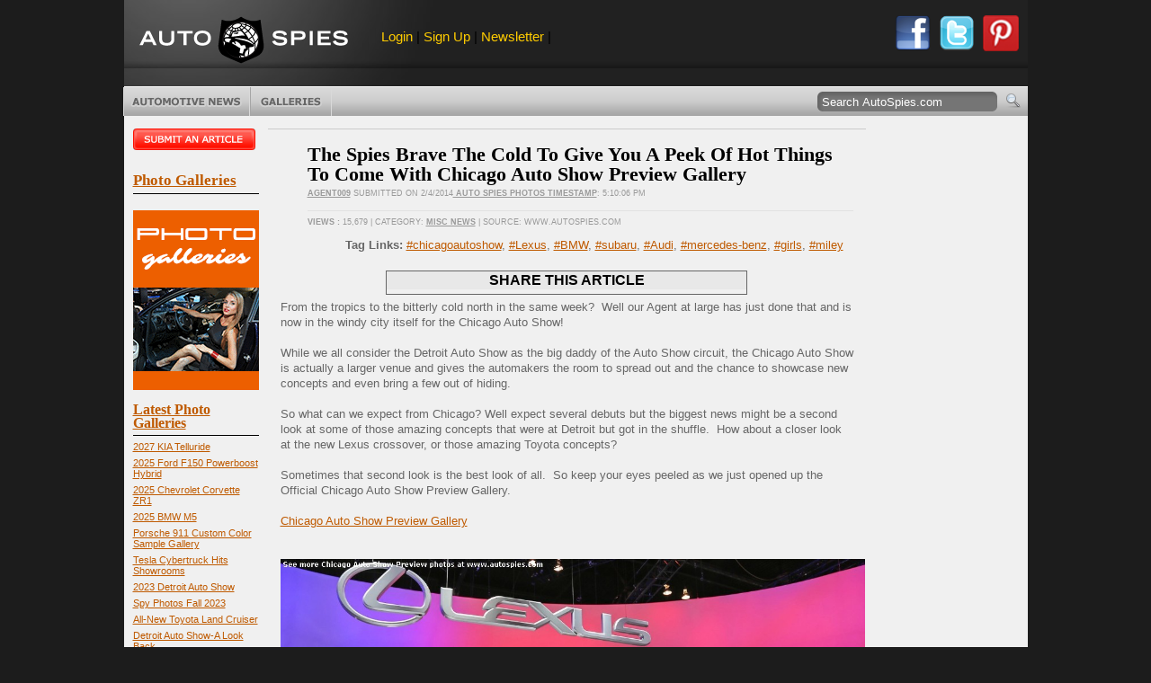

--- FILE ---
content_type: text/html; charset=utf-8
request_url: https://autospies.com/news/index.aspx?submissionid=80037
body_size: 76345
content:
<!DOCTYPE HTML PUBLIC "-//W3C//DTD HTML 4.01//EN" "http://www.w3.org/TR/html4/strict.dtd">


<html lang="en" xmlns="http://www.w3.org/1999/xhtml" xmlns:fb="https://www.facebook.com/2008/fbml" >
<head>
	<title>The Spies Brave The Cold To Give You A Peek Of Hot Things To Come With Chicago Auto Show Preview Gallery - AutoSpies Auto News</title>
	<meta name="description" content="The Spies Brave The Cold To Give You A Peek Of Hot Things To Come With Chicago Auto Show Preview Gallery">
	<meta name="keywords" content="#chicagoautoshow, #Lexus, #BMW, #subaru, #Audi, #mercedes-benz, #girls, #miley, The Spies Brave The Cold To Give You A Peek Of Hot Things To Come With Chicago Auto Show Preview Gallery">
	<meta name="articleDate" content="2014-02-04">
	
	<link rel="shortcut icon" href="/favicon.ico" type="image/x-icon" />
	<!--<style type="text/css" media="screen">@import url(/includes/style.css);</style>-->
	<link rel="alternate" type="application/rss+xml" href="https://www.autospies.com/rss.aspx" title="AutoSpies News">
	<link rel="stylesheet" type="text/css" href="https://www.autospies.com/includes/style.css" media="screen" />
	<link rel="stylesheet" type="text/css" href="https://www.autospies.com/includes/print.css" media="print" />
	


	<!-- <script type='text/javascript' async src="https://platform-api.sharethis.com/js/sharethis.js#property=63095d6eec51fa0012aaed95&product=inline-share-buttons"></script> -->

	<script type='text/javascript' async src="https://w.sharethis.com/button/buttons.js#property=63095d6eec51fa0012aaed95&product=inline-share-buttons"></script>





	<script async="async" src="https://www.googletagservices.com/tag/js/gpt.js"></script>
	
	
	<script data-ad-client="pub-9598268656985021" async src="https://pagead2.googlesyndication.com/
	pagead/js/adsbygoogle.js"></script> 
		
	
	<!--[if gte IE 5.0]>
    <![if lt IE 7]>
    <link rel="stylesheet" href="/includes/styleIE.css" type="text/css" media="screen" />
    <![endif]>
    <![endif]-->
	
	<script type="text/javascript" src="https://apis.google.com/js/plusone.js"></script>

    <script src="https://www.autospies.com/includes/general.js" type="text/javascript"></script>
    <!--[if !IE]>EFFECTS<![endif]-->
    <script type="text/javascript" src="https://ajax.googleapis.com/ajax/libs/mootools/1.2.1/mootools-yui-compressed.js"></script>
    <script type="text/javascript" src="https://www.autospies.com/includes/rotater.js"></script>
    <script type="text/javascript" src="https://www.autospies.com/includes/mgfxtabs.js"></script>
    <script type="text/javascript" src="https://www.autospies.com/includes/effects.js"></script>
    <script type="text/javascript" src="https://www.autospies.com/includes/UvumiDropdown-compressed.js"></script>
   
    <style>
	
			.filmstrip{
				margin:4px;
			}
			.topphotos{
				/*height:20px;*/
				border:solid 1px #FFFFFF;
				margin:3px;
			}
			.listContent .thumb
			{
				width:150px;
			}
			.article_list_thumb
			{
				float:left;
				display:inline;
				margin:19px 14px 0px 14px;
				padding: 10px 0;
				position:relative;
				width:180px;
				height:100px;
				overflow:hidden;
			}
			.article_list_thumb a img
			{
				width:100%;
				position:absolute;
				top:-20px;
			}
			.articleInfo_List
			{
				width:607px !important;
			}
			.logo
			{
				float:left;
			}
			#topBanner .members
			{
			font-size:1.2em;
			float:left;
			padding:18px 20px;
			}
			.sep
			{
				color: #545454;
			}
			#topBanner .brand
			{
				width:100%;
			}
	</style>
    <!--[if !IE]>/EFFECTS<![endif]-->
	
	
	
	<!-- Nativo Ad Code -->
	<script type="text/javascript" src="//s.ntv.io/serve/load.js" async></script> 
	
	
</head>
<body>
<body onload="ajax('/ajax/loginStatus.aspx', 'loginStatus'); document.forms.aspnetForm.ctl00$middleContent$btnSubmit.disabled=true; document.getElementById('showLoginText').style.visibility='visible';" id="page">
<span id="ctl00_showFMTags">
	<script type="text/javascript" charset="utf-8">
		federated_media_section = "Coupe";
	</script>
</span>

	<form name="aspnetForm" method="post" action="index.aspx?submissionid=80037" onsubmit="javascript:return WebForm_OnSubmit();" id="aspnetForm" style="margin: 0px;">
<div>
<input type="hidden" name="__EVENTTARGET" id="__EVENTTARGET" value="" />
<input type="hidden" name="__EVENTARGUMENT" id="__EVENTARGUMENT" value="" />
<input type="hidden" name="__VIEWSTATE" id="__VIEWSTATE" value="/wEPDwULLTEzMzA3NjUzNzBkGAEFHl9fQ29udHJvbHNSZXF1aXJlUG9zdEJhY2tLZXlfXxYCBQ9jdGwwMCRzZWFyY2hCdG4FI2N0bDAwJG1pZGRsZUNvbnRlbnQkY2hrRW1haWxPblJlcGx5bVoBCu4G3ZL7/3Ge88KqyP63SkI=" />
</div>

<script type="text/javascript">
//<![CDATA[
var theForm = document.forms['aspnetForm'];
if (!theForm) {
    theForm = document.aspnetForm;
}
function __doPostBack(eventTarget, eventArgument) {
    if (!theForm.onsubmit || (theForm.onsubmit() != false)) {
        theForm.__EVENTTARGET.value = eventTarget;
        theForm.__EVENTARGUMENT.value = eventArgument;
        theForm.submit();
    }
}
//]]>
</script>


<script src="/WebResource.axd?d=_KWCP64_YBtLO6p2mTpsArI-76EAdV0ufUvb6QoamcqpV8pIxlqTWDWrNwki2JKSZfKTkoYg9g4VYRrZCL34XAf3Tkk1&amp;t=636040208080000000" type="text/javascript"></script>


<script src="/WebResource.axd?d=YwaF1mPSNk-ub860xWq1BxCJ2lL1RUtie0bKwqMWwRbRZI8WYKpWBvvPl3qFQswHVPYI2aW2zVG8OeMkDPpT5ncF5cI1&amp;t=636040208080000000" type="text/javascript"></script>
<script type="text/javascript">
//<![CDATA[
function WebForm_OnSubmit() {
if (typeof(ValidatorOnSubmit) == "function" && ValidatorOnSubmit() == false) return false;
return true;
}
//]]>
</script>

<div>

	<input type="hidden" name="__VIEWSTATEGENERATOR" id="__VIEWSTATEGENERATOR" value="9E278D9A" />
	<input type="hidden" name="__EVENTVALIDATION" id="__EVENTVALIDATION" value="/wEWDALO4eicBgKakcPUBQL0k7IVAsqz+L0NAtiV1fUGAqOB/94JAqXXxfENAu+r9PMHArfy6YAOAo2PxMIOAoDCoqADAuDVmMwBf/KpuWqO0Jy1sO98Sx/6MVSUnMk=" />
</div>
		<!--[if !IE]>WRAP<![endif]-->
        <div id="wrap">

            <!--[if !IE]>FRAME<![endif]-->
            <div class="frame">
        	
	            <!--[if !IE]>TOP BANNER<![endif]-->
	            <div id="topBanner" class="clearfix">
		            <!--[if !IE]>LEADER<![endif]-->
		            <div id="leader" class="clearfix">
			            <div class="brand">
				            <div class="logo"><a href="/">AutoSpies.com</a></div>
				            <div class="members">
								<span id="loginStatus"></span> 
								<span class="sep"> |</span>  
								<a href="/register.aspx" title="Sign up for our newsletter">Newsletter</a> 
								<span class="sep">|</span>  
								<!--<a href="/rss.aspx" title="Subscribe to our RSS Feed">RSS</a>-->
							</div>
							
							<div style="float:right;margin-right:10px;">
								<a style='float:left;' href="/submit/" target="_blank"><img src="https://www.autospies.com/images/facebook_share_round.png" alt="Login with Facebook" width="40px" height="40px"></a>
                                <a style='float:left;margin-left:9px;' href="http://twitter.com/autospies" target="_blank"><img src="https://www.autospies.com/images/twitter_share_round.png" alt="Follow us on Twitter" width="40px" height="40px"></a>
							    <a style='float:left;margin-left:9px;' href="http://pinterest.com/autospies/" target="_blank"><img src="https://www.autospies.com/images/pinterest_share_round.png" alt="Follow us on Pinterest" width="40px" height="40px"></a>
							</div>
			            </div>
						
			            <!--<div class="ad" style="visibility: hidden;"> -->
							<!-- FM Leaderboard Zone 
							<script type='text/javascript' src='http://static.fmpub.net/zone/226'></script>
							 FM Leaderboard Zone -->
								
								<!-- BOF Porsche 728x90 Ad 
										<script type='text/javascript'>
										var page_count = "off";           
										if (typeof OAS_rdl == "undefined") {
										document.write("<scr" + "ipt type='text/javascript' src='http://oasc12.247realmedia.com/Scripts/oas_analytics.js'></scr" + "ipt>"); page_count = "on";} var MMI_ClickURL = ""; var OAS_searchterms = ""; var OAS_taxonomy ="muid=0"; </script> <script type="text/javascript"> var MMI_RNS =  (new String(Math.random())).substring(2, 11); var MMI_URL="http://msite.martiniadnetwork.com/index/?pid=1000000671202&sid=1000003292710&loc="+ encodeURIComponent(window.location.toString()) + "&rnd=" + MMI_RNS; MMI_ClickURL += ((MMI_ClickURL.split("/").length - 1) % 2 )?  "/": ""; if (document.referrer != "") MMI_URL += "&ref=" + encodeURIComponent(document.referrer.substring(0,255));
										document.write("<script type='text/javascript' src='" + MMI_URL + "'></scr" + "ipt>");
										if(typeof(OAS_pubclick) == "undefined")
										var OAS_pubclick = 'http://msite.martiniadnetwork.com/action/track/type/0/pid/1000000671202/sid/1000003292710/loc/' + encodeURIComponent(window.location.toString().substring(0,255)) + '/pubclick/' + MMI_ClickURL; </script> <script type='text/javascript'> var OAS_sitepage = "autospies.com/porschepanamera_Q3Q4_2011";
										var OAS_pos = "Top";
										var OAS_RNS = (new String(Math.random())).substring(2, 11); OAS_searchterms == "" ? OAS_searchterms = "" : OAS_searchterms += "&"; if (page_count != "on") {OAS_taxonomy += "&oas_pv=no_analytics&";} if (typeof OAS_rdl == "undefined") { var OAS_rdl = ""; var OAS_CA = "";} OAS_query = "_RM_HTML_CLICK_=" + OAS_pubclick + "&" + OAS_searchterms + "XE&" + OAS_taxonomy + "&" + OAS_rdl + "&if_nt_CookieAccept=" + OAS_CA + "&XE"; document.write("<scr" + "ipt type='text/javascript' src='http://oasc12.247realmedia.com/RealMedia/ads/adstream_jx.ads/" + OAS_sitepage + "/1" + OAS_RNS + "@" + OAS_pos + "?" + OAS_query + "'></scr" + "ipt>"); document.write("<scr" + "ipt type='text/javascript' src='http://oasc12.247realmedia.com/RealMedia/ads/adstream_jx.ads/" + OAS_sitepage + "/1" + OAS_RNS + "@x96?XE&oas_pv=no_analytics&XE'></scr" + "ipt>"); if (typeof MMI_AdScript == "function") MMI_AdScript(1,"Top"); </script>
								EOF Porsche 728x90 Ad -->		
																
			           <!-- </div> -->



		            </div>
					
					<div style="text-align:center;" class="clearfix">
						<div class="ad" style="width:100%;">
							<!--
							<script async src="https://pagead2.googlesyndication.com/pagead/js/adsbygoogle.js"></script>
							 728x90 - Display Ad (Web) - TTECH 
							<ins class="adsbygoogle"
							     style="display:inline-block;width:728px;height:90px"
							     data-ad-client="ca-pub-6989692995123036"
							     data-ad-slot="9049014073"></ins>
							<script>

							     (adsbygoogle = window.adsbygoogle || []).push({});
							</script>
							-->

							<!-- FM Leaderboard Zone  
							<script type='text/javascript' src='http://static.fmpub.net/zone/226'></script>
							  FM Leaderboard Zone -->
								
								<!-- BOF Porsche 728x90 Ad 
										<script type='text/javascript'>
										var page_count = "off";           
										if (typeof OAS_rdl == "undefined") {
										document.write("<scr" + "ipt type='text/javascript' src='http://oasc12.247realmedia.com/Scripts/oas_analytics.js'></scr" + "ipt>"); page_count = "on";} var MMI_ClickURL = ""; var OAS_searchterms = ""; var OAS_taxonomy ="muid=0"; </script> <script type="text/javascript"> var MMI_RNS =  (new String(Math.random())).substring(2, 11); var MMI_URL="http://msite.martiniadnetwork.com/index/?pid=1000000671202&sid=1000003292710&loc="+ encodeURIComponent(window.location.toString()) + "&rnd=" + MMI_RNS; MMI_ClickURL += ((MMI_ClickURL.split("/").length - 1) % 2 )?  "/": ""; if (document.referrer != "") MMI_URL += "&ref=" + encodeURIComponent(document.referrer.substring(0,255));
										document.write("<script type='text/javascript' src='" + MMI_URL + "'></scr" + "ipt>");
										if(typeof(OAS_pubclick) == "undefined")
										var OAS_pubclick = 'http://msite.martiniadnetwork.com/action/track/type/0/pid/1000000671202/sid/1000003292710/loc/' + encodeURIComponent(window.location.toString().substring(0,255)) + '/pubclick/' + MMI_ClickURL; </script> <script type='text/javascript'> var OAS_sitepage = "autospies.com/porschepanamera_Q3Q4_2011";
										var OAS_pos = "Top";
										var OAS_RNS = (new String(Math.random())).substring(2, 11); OAS_searchterms == "" ? OAS_searchterms = "" : OAS_searchterms += "&"; if (page_count != "on") {OAS_taxonomy += "&oas_pv=no_analytics&";} if (typeof OAS_rdl == "undefined") { var OAS_rdl = ""; var OAS_CA = "";} OAS_query = "_RM_HTML_CLICK_=" + OAS_pubclick + "&" + OAS_searchterms + "XE&" + OAS_taxonomy + "&" + OAS_rdl + "&if_nt_CookieAccept=" + OAS_CA + "&XE"; document.write("<scr" + "ipt type='text/javascript' src='http://oasc12.247realmedia.com/RealMedia/ads/adstream_jx.ads/" + OAS_sitepage + "/1" + OAS_RNS + "@" + OAS_pos + "?" + OAS_query + "'></scr" + "ipt>"); document.write("<scr" + "ipt type='text/javascript' src='http://oasc12.247realmedia.com/RealMedia/ads/adstream_jx.ads/" + OAS_sitepage + "/1" + OAS_RNS + "@x96?XE&oas_pv=no_analytics&XE'></scr" + "ipt>"); if (typeof MMI_AdScript == "function") MMI_AdScript(1,"Top"); </script>
								EOF Porsche 728x90 Ad -->		
																
			            </div>
					</div>
					
					
					
					
		            <!--[if !IE]>/LEADER<![endif]-->
        			
		            <!--[if !IE]>TICKER<![endif]-->
		           
		           <!-- <iframe id="tickerFrame" name="tickerFrame" src="/ticker.aspx" width="1005" height="100" marginheight="0" marginwidth="0" frameborder="0" scrolling="no" style="border:none;"></iframe> -->
        			
		            <!--[if !IE]>RIBBON<![endif]-->
		           <!-- <iframe id="ribbonFrame" name="ribbonFrame" src="/ribbon.aspx" width="1005" height="26" marginheight="0" marginwidth="0" frameborder="0" scrolling="no" style="border:none;"></iframe> -->
        			
		            <!--[if !IE]>MENU BAR<![endif]-->
		            <div id="menuBar" class="clearfix">
        				
			            <!--[if !IE]>NAV<![endif]-->
			            <ul id="menu" class="dropdown">
			            <li class="news btn"><a href="/news/recent.aspx" class="btn" title="Automotive News">Automotive News</a>
				            <ul class="subnav">
				            <li><a href="/topnews/" title="Top Automotive News"><strong>Top News</strong></a></li>
				            <li><a href="/news/recent.aspx" title="Most Recent Automotive News"><strong>Most Recent</strong></a></li>
				            <li><a href="/category/index.aspx?category=Spy Shots">Spy Shots</a></li>
<li><a href="/category/index.aspx?category=Spy News">Spy News</a></li>
<li><a href="/category/index.aspx?category=New Cars">New Cars</a></li>
<li><a href="/category/index.aspx?category=Misc News">Misc News</a></li>
<li><a href="/category/index.aspx?category=Photo Galleries">Photo Galleries</a></li>
<li><a href="/category/index.aspx?category=Reviews">Reviews</a></li>
<li><a href="/category/index.aspx?category=Report Cards">Report Cards</a></li>
<li><a href="/category/index.aspx?category=Videos">Videos</a></li>
<li><a href="/category/index.aspx?category=Polls">Polls</a></li>
<li><a href="/category/index.aspx?category=Rumors">Rumors</a></li>
<li><a href="/category/index.aspx?category=Auto Sales">Auto Sales</a></li>

				            <li class="last"><a href="/submit/">Submit An Article</a></li>
				            </ul>
			            </li>
			            <!--
			            <li class="reviews btn"><a href="http://www.dealerrater.com/" target="_blank" title="Car Dealer Reviews" class="btn">Dealer Reviews</a></li>
			            <li class="classifieds btn"><a href="#" class="btn" title="Free Classified Ads">Free Classifieds</a>
				            <ul class="subnav">
				            <li><a href="#" title="Search Classified Ads">Search Listings</a></li>
				            <li class="last"><a href="http://www.dealerrater.com/classifieds/" title="Sell Your Car" onclick="window.open('http://www.dealerrater.com/classifieds/sell.aspx?affId=101', 'classifieds', 'width=700, height=700, toolbar=no, menubar=no, resizable=yes, scrollbars=yes'); return false;">Sell Your Car</a></li>
				            </ul>
			            </li>
						-->
			            <li class="galleries btn"><a href="http://shows.autospies.com/" title="Auto Show Photos" class="btn">Photo Galleries</a>
			            	
				            <ul class="subnav">
				           <!-- [if !IE]>Only show the last 10 then link to the archive<![endif] -->
				            <li><a href="http://shows.autospies.com/gallery/show.asp?galleryid=1408" title="2023 Detroit Auto Show">2023 Detroit Auto Show</a></li><li><a href="http://shows.autospies.com/gallery/show.asp?galleryid=1407" title="Spy Photos Fall 2023">Spy Photos Fall 2023</a></li><li><a href="http://shows.autospies.com/gallery/show.asp?galleryid=1404" title="Detroit Auto Show-A Look Back">Detroit Auto Show-A Look Back</a></li><li><a href="http://shows.autospies.com/gallery/show.asp?galleryid=1403" title="RAM 1500 Revolution">RAM 1500 Revolution</a></li><li><a href="http://shows.autospies.com/gallery/show.asp?galleryid=1401" title="LA Auto Show">LA Auto Show</a></li><li><a href="http://shows.autospies.com/gallery/show.asp?galleryid=1383" title="2022 NAIAS NY Auto Show">2022 NAIAS NY Auto Show</a></li><li><a href="http://shows.autospies.com/gallery/show.asp?galleryid=1353" title="Singer Porsche 911 Samples">Singer Porsche 911 Samples</a></li><li><a href="http://shows.autospies.com/gallery/show.asp?galleryid=1325" title="2022 Mercedes-Benz CLS">2022 Mercedes-Benz CLS</a></li><li><a href="http://shows.autospies.com/gallery/show.asp?galleryid=1281" title="Beijing Exhibition-Auto China 2020">Beijing Exhibition-Auto China 2020</a></li><li><a href="http://shows.autospies.com/gallery/show.asp?galleryid=1280" title="Infiniti QX60 Monograph ">Infiniti QX60 Monograph </a></li><li><a href="http://shows.autospies.com/gallery/show.asp?galleryid=1277" title="Auto Tech & Gadgets 2020">Auto Tech & Gadgets 2020</a></li><li><a href="http://shows.autospies.com/gallery/show.asp?galleryid=1259" title="2021 Ford Bronco Family">2021 Ford Bronco Family</a></li><li><a href="http://shows.autospies.com/gallery/show.asp?galleryid=1257" title="Best Spy Photos Of Summer 2020">Best Spy Photos Of Summer 2020</a></li><li><a href="http://shows.autospies.com/gallery/show.asp?galleryid=1256" title="2021 Dodge Durango Charger Challenger Hellcat">2021 Dodge Durango Charger Challenger Hellcat</a></li><li><a href="http://shows.autospies.com/gallery/show.asp?galleryid=1242" title="2021 BMW 5-Series Spy Shots">2021 BMW 5-Series Spy Shots</a></li><li><a href="http://shows.autospies.com/gallery/show.asp?galleryid=1241" title="Spy Shots May 2020">Spy Shots May 2020</a></li><li><a href="http://shows.autospies.com/gallery/show.asp?galleryid=1236" title="Geneva Motor Show">Geneva Motor Show</a></li><li><a href="http://shows.autospies.com/gallery/show.asp?galleryid=1235" title="Geneva Motor Show Preview">Geneva Motor Show Preview</a></li><li><a href="http://shows.autospies.com/gallery/show.asp?galleryid=1231" title="2020 Consumer Electronics Show (CES)">2020 Consumer Electronics Show (CES)</a></li><li><a href="http://shows.autospies.com/gallery/show.asp?galleryid=1226" title="2019 LA Auto Show">2019 LA Auto Show</a></li>
				            <li class="last"><a href="http://shows.autospies.com/" title="Auto Show Photos" class="right">View more galleries&#8230;</a></li>
				            </ul>
				            
			            </li>
			            </ul>
			            <!--[if !IE]>/NAV<![endif]-->
        				
			            <!--[if !IE]>SEARCH<![endif]-->
			            <div id="searchForm">
				       
							 <fieldset>
				                <input name="ctl00$q" type="text" value="Search AutoSpies.com" id="ctl00_q" onclick="this.value='';" onkeypress="return clickButton(event, 'ctl00_searchBtn')" /><input type="image" name="ctl00$searchBtn" id="ctl00_searchBtn" src="https://www.autospies.com/images/btn-search.gif" style="border-width:0px;" />
				            </fieldset>
			            </div>
			            <!--[if !IE]>/SEARCH<![endif]-->
        				
		            </div>
		            <!--[if !IE]>/MENU BAR<![endif]-->
	            </div>
	            <!--[if !IE]>/TOP BANNER<![endif]-->
        		
	            <!--[if !IE]>CONTENT<![endif]-->
	            <div id="content" class="clearfix">
        		    <!--[if !IE]>MAIN COLUMN<![endif]-->
		            <div id="mainCol" class="clearfix">
		                
    <style>
        .gallistitem {
            vertical-align: top;
            text-align: center;
        }

        #globalGalleryList {
            margin: 6px;
            padding: 3px;
            border: solid 1px #666666;
            background-color: #E8E8E8;
            width: 645px;
        }

        .gallisttitle {
            font-size: 16px;
            font-weight: bold;
            padding: 2px;
            color: #000000;
        }

            .gallisttitle a {
                font-size: 16px;
                color: #000000;
                text-decoration: none;
            }

        .topphotos {
            width: 100px;
        }

        .socialmediabox {
            margin: 5px;
            border: solid 1px #666666;
            width: 400px;
            padding-bottom: 5px;
        }

        #socialmediatitle {
            padding: 4px;
            color: #000000;
            font-size: 16px;
            font-weight: bold;
            background-color: #E8E8E8;
        }


        #st-1.st-hidden {
            opacity: 1
        }

        .stButton .stBubble {
        visibility: hidden;
        display: none;
        }

        .st_fblike_vcount{
        visibility: hidden;
        display: none;
        }

        .st_plusone_vcount{
        visibility: hidden;
        display: none;
        }

        .tiktok-embed{
        height: 1000px;
        border: 1px solid yellow;
        /*border: 0 !important;*/
        padding: 0;
        min-width: 97% !important;
        max-width: 97% !important;
        margin: 0 auto; 
        }


    </style>




    <div id="fb-root"></div>
    <script>(function (d, s, id) {
            var js, fjs = d.getElementsByTagName(s)[0];
            if (d.getElementById(id)) return;
            js = d.createElement(s); js.id = id;
            js.src = 'https://connect.facebook.net/en_US/sdk.js#xfbml=1&version=v3.1&appId=216485991738491&autoLogAppEvents=1';
            fjs.parentNode.insertBefore(js, fjs);
        }(document, 'script', 'facebook-jssdk'));</script>
    <div class="page clearfix" style="width: 665px;">
        <div class="articleHead clearfix">
            <div class="articleInfo articleInfo_List"><h1 class="articleTtl">The Spies Brave The Cold To Give You A Peek Of Hot Things To Come With Chicago Auto Show Preview Gallery</h1><p class="articleMeta"><a href="/users/Agent009/" title="Agent009's AgentSpace">Agent009</a> submitted on 2/4/2014<a href="http://shows.autospies.com/gallery/" target="_blank" title="Auto Spies" rel="nofollow">  Auto Spies Photos Timestamp</a>: 5:10:06 PM</p><p class="articleTags"><b>Views :</b> 15,679 | Category: <a href="/category/Misc-News/" title="More articles from Misc News">Misc News</a> | Source: www.autospies.com</p></div>
            <div style="padding-left: 86px">
                <b>Tag Links:</b> <a href="/tag/chicagoautoshow/" class="infoLink" title="chicagoautoshow">#chicagoautoshow</a>, <a href="/tag/Lexus/" class="infoLink" title="Lexus"> #Lexus</a>, <a href="/tag/BMW/" class="infoLink" title="BMW"> #BMW</a>, <a href="/tag/subaru/" class="infoLink" title="subaru"> #subaru</a>, <a href="/tag/Audi/" class="infoLink" title="Audi"> #Audi</a>, <a href="/tag/mercedes-benz/" class="infoLink" title="mercedes benz"> #mercedes-benz</a>, <a href="/tag/girls/" class="infoLink" title="girls"> #girls</a>, <a href="/tag/miley/" class="infoLink" title="miley"> #miley</a><br /><br /></div>
            <div>
                </div>
        </div>

        <div class="articleContent">
            <div align="center">

                <div class="socialmediabox">
                    <div id="socialmediatitle">SHARE THIS ARTICLE</div>

                   
                    <!-- ShareThis BEGIN -->
                    <div class="sharethis-inline-share-buttons"></div>
                    <!-- ShareThis END -->

                    <span class='st_facebook_vcount' displayText='Facebook'></span><span class='st_twitter_vcount' displayText='Tweet'></span><span class='st_pinterest_vcount' displayText='Pinterest'></span><span class='st_email_vcount' displayText='Email'></span><span class='st_plusone_vcount' displayText='Google +1'></span><span class='st_fblike_vcount' displayText='Facebook Like'></span>



                </div>

            </div>

            <div id="top">
            </div>

            <!-- BOF Kontera Zone Tag -->
            <div class="KonaBody">

                <p><span id="intelliTXT">
                    From the tropics to the bitterly cold north in the same week?&nbsp; Well our Agent at large has just done that and is now in the windy city itself for the Chicago Auto Show!&nbsp;&nbsp; <br /><br />While we all consider the Detroit Auto Show as the big daddy of the Auto Show circuit, the Chicago Auto Show is actually a larger venue and gives the automakers the room to spread out and the chance to showcase new concepts and even bring a few out of hiding. <br /><br />So what can we expect from Chicago? Well expect several debuts but the biggest news might be a second look at some of those amazing concepts that were at Detroit but got in the shuffle.&nbsp; How about a closer look at the new Lexus crossover, or those amazing Toyota concepts?<br /><br />Sometimes that second look is the best look of all.&nbsp; So keep your eyes peeled as we just opened up the Official Chicago Auto Show Preview Gallery.<br /><br /><a href="http://shows.autospies.com/gallery/Chicago-Auto-Show-Preview-689/page1/">Chicago Auto Show Preview Gallery</a><br /><br /><br /><a target="_blank" href="http://shows.autospies.com/gallery/photo.aspx?galleryId=689&amp;imageId=203142&amp;sort=&amp;="><img alt="" width="650" height="471" src="http://shows.autospies.com/gallery/auto-show-photos.asp?imageId=203142&amp;galleryId=689" /></a><br /><br /><a target="_blank" href="http://shows.autospies.com/gallery/photo.aspx?galleryId=689&amp;imageId=203143&amp;sort=&amp;="><img alt="" width="650" height="471" src="http://shows.autospies.com/gallery/auto-show-photos.asp?imageId=203143&amp;galleryId=689" /></a><br /><br /><a target="_blank" href="http://shows.autospies.com/gallery/photo.aspx?galleryId=689&amp;imageId=203149&amp;sort=&amp;="><img alt="" width="650" height="471" src="http://shows.autospies.com/gallery/auto-show-photos.asp?imageId=203149&amp;galleryId=689" /></a><br /><br /><a target="_blank" href="http://shows.autospies.com/gallery/photo.aspx?galleryId=689&amp;imageId=203150&amp;sort=&amp;="><img alt="" width="650" height="471" src="http://shows.autospies.com/gallery/auto-show-photos.asp?imageId=203150&amp;galleryId=689" /></a><br /><br /><a target="_blank" href="http://shows.autospies.com/gallery/photo.aspx?galleryId=689&amp;imageId=203154&amp;sort=&amp;="><img alt="" width="650" height="471" src="http://shows.autospies.com/gallery/auto-show-photos.asp?imageId=203154&amp;galleryId=689" /></a><br /><br /><a target="_blank" href="http://shows.autospies.com/gallery/photo.aspx?galleryId=689&amp;imageId=203157&amp;sort=&amp;="><img alt="" width="650" height="471" src="http://shows.autospies.com/gallery/auto-show-photos.asp?imageId=203157&amp;galleryId=689" /></a><br /><br /><a target="_blank" href="http://shows.autospies.com/gallery/photo.aspx?galleryId=689&amp;imageId=203158&amp;sort=&amp;="><img alt="" width="650" height="471" src="http://shows.autospies.com/gallery/auto-show-photos.asp?imageId=203158&amp;galleryId=689" /></a><br /><br /><a target="_blank" href="http://shows.autospies.com/gallery/photo.aspx?galleryId=689&amp;imageId=203162&amp;sort=&amp;="><img alt="" width="650" height="526" src="http://shows.autospies.com/gallery/auto-show-photos.asp?imageId=203162&amp;galleryId=689" /></a><br /><br /><a target="_blank" href="http://shows.autospies.com/gallery/photo.aspx?galleryId=689&amp;imageId=203164&amp;sort=&amp;="><img alt="" width="650" height="471" src="http://shows.autospies.com/gallery/auto-show-photos.asp?imageId=203164&amp;galleryId=689" /></a><br /><br /><a target="_blank" href="http://shows.autospies.com/gallery/photo.aspx?galleryId=689&amp;imageId=203165&amp;sort=&amp;="><img alt="" width="650" height="434" src="http://shows.autospies.com/gallery/auto-show-photos.asp?imageId=203165&amp;galleryId=689" /></a><br /><br /><a target="_blank" href="http://shows.autospies.com/gallery/photo.aspx?galleryId=689&amp;imageId=203169&amp;sort=&amp;="><img alt="" width="650" height="471" src="http://shows.autospies.com/gallery/auto-show-photos.asp?imageId=203169&amp;galleryId=689" /></a><br /><br /><a target="_blank" href="http://shows.autospies.com/gallery/photo.aspx?galleryId=689&amp;imageId=203172&amp;sort=&amp;="><img alt="" width="650" height="471" src="http://shows.autospies.com/gallery/auto-show-photos.asp?imageId=203172&amp;galleryId=689" /></a><br /><br /><a target="_blank" href="http://shows.autospies.com/gallery/photo.aspx?galleryId=689&amp;imageId=203176&amp;sort=&amp;="><img alt="" width="650" height="471" src="http://shows.autospies.com/gallery/auto-show-photos.asp?imageId=203176&amp;galleryId=689" /></a><br /><br /><a target="_blank" href="http://shows.autospies.com/gallery/photo.aspx?galleryId=689&amp;imageId=203179&amp;sort=&amp;="><img alt="" width="650" height="471" src="http://shows.autospies.com/gallery/auto-show-photos.asp?imageId=203179&amp;galleryId=689" /></a><br /><br /><a target="_blank" href="http://shows.autospies.com/gallery/photo.aspx?galleryId=689&amp;imageId=203183&amp;sort=&amp;="><img alt="" width="650" height="471" src="http://shows.autospies.com/gallery/auto-show-photos.asp?imageId=203183&amp;galleryId=689" /></a><br /><br /><a target="_blank" href="http://shows.autospies.com/gallery/photo.aspx?galleryId=689&amp;imageId=203185&amp;sort=&amp;="><img alt="" width="650" height="471" src="http://shows.autospies.com/gallery/auto-show-photos.asp?imageId=203185&amp;galleryId=689" /></a><br /><br /><a target="_blank" href="http://shows.autospies.com/gallery/photo.aspx?galleryId=689&amp;imageId=203187&amp;sort=&amp;="><img alt="" width="650" height="471" src="http://shows.autospies.com/gallery/auto-show-photos.asp?imageId=203187&amp;galleryId=689" /></a><br /><br /><a target="_blank" href="http://shows.autospies.com/gallery/photo.aspx?galleryId=689&amp;imageId=203193&amp;sort=&amp;="><img alt="" width="650" height="471" src="http://shows.autospies.com/gallery/auto-show-photos.asp?imageId=203193&amp;galleryId=689" /></a><br /><br /><a target="_blank" href="http://shows.autospies.com/gallery/photo.aspx?galleryId=689&amp;imageId=203194&amp;sort=&amp;="><img alt="" width="650" height="471" src="http://shows.autospies.com/gallery/auto-show-photos.asp?imageId=203194&amp;galleryId=689" /></a><br /><br /><a target="_blank" href="http://shows.autospies.com/gallery/photo.aspx?galleryId=689&amp;imageId=203201&amp;sort=&amp;="><img alt="" width="650" height="471" src="http://shows.autospies.com/gallery/auto-show-photos.asp?imageId=203201&amp;galleryId=689" /></a><br /><br /><a target="_blank" href="http://shows.autospies.com/gallery/photo.aspx?galleryId=689&amp;imageId=203203&amp;sort=&amp;="><img alt="" width="650" height="471" src="http://shows.autospies.com/gallery/auto-show-photos.asp?imageId=203203&amp;galleryId=689" /></a><br /><br /><a target="_blank" href="http://shows.autospies.com/gallery/photo.aspx?galleryId=689&amp;imageId=203205&amp;sort=&amp;="><img alt="" width="650" height="471" src="http://shows.autospies.com/gallery/auto-show-photos.asp?imageId=203205&amp;galleryId=689" /></a><br /><br /><a target="_blank" href="http://shows.autospies.com/gallery/photo.aspx?galleryId=689&amp;imageId=203209&amp;sort=&amp;="><img alt="" width="650" height="471" src="http://shows.autospies.com/gallery/auto-show-photos.asp?imageId=203209&amp;galleryId=689" /></a><br /><br /><a target="_blank" href="http://shows.autospies.com/gallery/photo.aspx?galleryId=689&amp;imageId=203218&amp;sort=&amp;="><img alt="" width="650" height="471" src="http://shows.autospies.com/gallery/auto-show-photos.asp?imageId=203218&amp;galleryId=689" /></a><br /><br /><a target="_blank" href="http://shows.autospies.com/gallery/photo.aspx?galleryId=689&amp;imageId=203236&amp;sort=&amp;="><img alt="" width="650" height="471" src="http://shows.autospies.com/gallery/auto-show-photos.asp?imageId=203236&amp;galleryId=689" /></a><br /><br /><a target="_blank" href="http://shows.autospies.com/gallery/photo.aspx?galleryId=689&amp;imageId=203246&amp;sort=&amp;="><img alt="" width="650" height="471" src="http://shows.autospies.com/gallery/auto-show-photos.asp?imageId=203246&amp;galleryId=689" /></a><br /><br /><a target="_blank" href="http://shows.autospies.com/gallery/photo.aspx?galleryId=689&amp;imageId=203247&amp;sort=&amp;="><img alt="" width="650" height="471" src="http://shows.autospies.com/gallery/auto-show-photos.asp?imageId=203247&amp;galleryId=689" /></a><br /><br /><a target="_blank" href="http://shows.autospies.com/gallery/photo.aspx?galleryId=689&amp;imageId=203248&amp;sort=&amp;="><img alt="" width="650" height="471" src="http://shows.autospies.com/gallery/auto-show-photos.asp?imageId=203248&amp;galleryId=689" /></a><br /><br /><a target="_blank" href="http://shows.autospies.com/gallery/photo.aspx?galleryId=689&amp;imageId=203249&amp;sort=&amp;="><img alt="" width="650" height="471" src="http://shows.autospies.com/gallery/auto-show-photos.asp?imageId=203249&amp;galleryId=689" /></a><br /><br /><a target="_blank" href="http://shows.autospies.com/gallery/photo.aspx?galleryId=689&amp;imageId=203255&amp;sort=&amp;="><img alt="" width="650" height="471" src="http://shows.autospies.com/gallery/auto-show-photos.asp?imageId=203255&amp;galleryId=689" /></a><br /><br /><a href="http://shows.autospies.com/gallery/Chicago-Auto-Show-Preview-689/page1/">Chicago Auto Show Preview Gallery</a><br /><br /></span></p>
            </div>
            <!-- EOF Kontera Zone Tag -->

        </div>


        <div id="ctl00_middleContent_GalleryHolder" align="center" style="display:none;">
            <iframe id="ctl00_middleContent_gallerydisplay" name="gallerydisplay" height="550" width="660" src="" scrolling="no" frameborder="0"></iframe>
        </div>
        <br />


        <div class="articleImage">
            <a href="/images/users/Agent009/main/JX3C2152.jpg" title="The Spies Brave The Cold To Give You A Peek Of Hot Things To Come With Chicago Auto Show Preview Gallery" target="_blank"><img src="/images/users/Agent009/main/JX3C2152.jpg" alt="The Spies Brave The Cold To Give You A Peek Of Hot Things To Come With Chicago Auto Show Preview Gallery"  style="width: 500px; border: 2px solid #ffcc00;" /></a>
        </div>

        <div align="center" id="globalGalleryList" style="display: block;">
            <div class="gallisttitle"><a href="http://shows.autospies.com/gallery/">Most Viewed Photos on AutoSpies.com RIGHT NOW!</a></div>
            <table cellpadding="0" cellspacing="0"><tr><td align="center" class="gallistitem"><a href="http://shows.autospies.com/gallery/photo.aspx?imageId=311940&galleryId=1416" target="_blank"><img src="http://shows.autospies.com/gallery/2027-kia-telluride-th/23872_2027_Kia_Telluride_SXP.jpg" class="topphotos" /></a><br /><a href="http://shows.autospies.com/gallery/show.asp?galleryId=1416" target="_blank"><span class="galtitle">2027 KIA Telluride</span></a></td><td align="center" class="gallistitem"><a href="http://shows.autospies.com/gallery/photo.aspx?imageId=311824&galleryId=1413" target="_blank"><img src="http://shows.autospies.com/gallery/2025-ford-f150-powerboost-hybrid-king-ranch-th/IMG_5290_SnapseedCopy.jpg" class="topphotos" /></a><br /><a href="http://shows.autospies.com/gallery/show.asp?galleryId=1413" target="_blank"><span class="galtitle">2025 Ford F150 Powerboost Hybrid</span></a></td><td align="center" class="gallistitem"><a href="http://shows.autospies.com/gallery/photo.aspx?imageId=311804&galleryId=1412" target="_blank"><img src="http://shows.autospies.com/gallery/2025-chevrolet-corvette-zr1-th/chevrolet-corvette-zr1-convertible-101.jpg" class="topphotos" /></a><br /><a href="http://shows.autospies.com/gallery/show.asp?galleryId=1412" target="_blank"><span class="galtitle">2025 Chevrolet Corvette ZR1</span></a></td></tr></table>
            <div class="gallisttitle">LAST 5 GALLERIES</div>
        </div>

        <center>
            <script type="text/javascript"><!--
google_ad_client = "pub-6989692995123036";
google_ad_slot = "9696365013";
google_ad_width = 336;
google_ad_height = 280;
//-->
</script>
<script type="text/javascript" src="http://pagead2.googlesyndication.com/pagead/show_ads.js"></script>


            <!-- BOF Range Rover Ad 
			<br><br>
			
			<script type='text/javascript'>
			var page_count = "off";           
			if (typeof OAS_rdl == "undefined") {
			document.write("<scr" + "ipt type='text/javascript' src='http://oasc12.247realmedia.com/Scripts/oas_analytics.js'></scr" + "ipt>"); 
			page_count = "on";}
			var MMI_ClickURL = ""; 
			var OAS_searchterms = "";
			var OAS_taxonomy ="muid=0";
			</script>
			<script type="text/javascript">
			var MMI_RNS =  (new String(Math.random())).substring(2, 11);
			var MMI_URL="http://msite.martiniadnetwork.com/index/?pid=1000000671202&sid=1000003292710&loc="+ encodeURIComponent(window.location.toString()) + "&rnd=" + MMI_RNS;
			MMI_ClickURL += ((MMI_ClickURL.split("/").length - 1) % 2 )?  "/": "";
			if (document.referrer != "") MMI_URL += "&ref=" + encodeURIComponent(document.referrer.substring(0,255));
			document.write("<script type='text/javascript' src='" + MMI_URL + "'></scr" + "ipt>");
			if(typeof(OAS_pubclick) == "undefined")
			var OAS_pubclick = 'http://msite.martiniadnetwork.com/action/track/type/0/pid/1000000671202/sid/1000003292710/loc/' + encodeURIComponent(window.location.toString().substring(0,255)) + '/pubclick/' + MMI_ClickURL;
			</script>
			<script type='text/javascript'>
			var OAS_sitepage = "autospies.com/RangeRoverEvoque_Q4_2011_HPTO";
			var OAS_pos = "Middle";
			var OAS_RNS = (new String(Math.random())).substring(2, 11);
			OAS_searchterms == "" ? OAS_searchterms = "" : OAS_searchterms += "&";
			if (page_count != "on") {OAS_taxonomy += "&oas_pv=no_analytics&";}
			if (typeof OAS_rdl == "undefined") { var OAS_rdl = ""; var OAS_CA = "";}
			OAS_query = "_RM_HTML_CLICK_=" + OAS_pubclick + "&" + OAS_searchterms + "XE&" + OAS_taxonomy + "&" + OAS_rdl + "&if_nt_CookieAccept=" + OAS_CA + "&XE";
			document.write("<scr" + "ipt type='text/javascript' src='http://oasc12.247realmedia.com/RealMedia/ads/adstream_jx.ads/" + OAS_sitepage + "/1" + OAS_RNS + "@" + OAS_pos + "?" + OAS_query + "'></scr" + "ipt>");
			document.write("<scr" + "ipt type='text/javascript' src='http://oasc12.247realmedia.com/RealMedia/ads/adstream_jx.ads/" + OAS_sitepage + "/1" + OAS_RNS + "@x96?XE&oas_pv=no_analytics&XE'></scr" + "ipt>");
			if (typeof MMI_AdScript == "function") MMI_AdScript(1,"Middle");
			</script>
			
			
			 EOF Range Rover Ad -->

        </center>

        <div class="article author clearfix">
            <h4>About the Author</h4>
            <div class="thumb"><a href="http://Agent009.myautospies.com/"><img src="https://www.autospies.com/images/users/Agent009//icon.jpg" alt="Agent009" width="60" height="60" /></a></div><div class="articleInfo"><blockquote><div class="quote"><p>"Normal is an illusion. What's normal for the spider is chaos for the fly."</p></div><p class="by">&#8212; <strong>Agent009</strong> (<a href="http://Agent009.myautospies.com/" title="Visit Agent009's profile profile">View Profile</a>)</p></blockquote></div>
        </div>
    </div>
    <div>

        <!--
		<script type="text/javascript"><!--
        google_ad_client = "pub-6989692995123036";
        /* 728x90, AS Article Bottom */
        google_ad_slot = "1155954952";
        google_ad_width = 728;
        google_ad_height = 90;
     
        </script>
        <script type="text/javascript" src="http://pagead2.googlesyndication.com/pagead/show_ads.js"></script>
		   //-->

    </div>
    <div class="comments">
        <br />


<div id="disqus_thread"></div>
<script>
    /**
    *  RECOMMENDED CONFIGURATION VARIABLES: EDIT AND UNCOMMENT THE SECTION BELOW TO INSERT DYNAMIC VALUES FROM YOUR PLATFORM OR CMS.
    *  LEARN WHY DEFINING THESE VARIABLES IS IMPORTANT: https://disqus.com/admin/universalcode/#configuration-variables    */
    
    var disqus_config = function () {
    this.page.url = "https://autospies.com/news/index.aspx?submissionid=" & objRdr("submissionId");  // Replace PAGE_URL with your page's canonical URL variable
    this.page.identifier = "https://autospies.com/news/index.aspx?submissionid=" & objRdr("submissionId"); // Replace PAGE_IDENTIFIER with your page's unique identifier variable
    this.page.title = "https://autospies.com/news/index.aspx?submissionid=" & objRdr("submissionId"); // a unique title for each page where Disqus is present
    };
    
    (function() { // DON'T EDIT BELOW THIS LINE
    var d = document, s = d.createElement('script');
    s.src = 'https://autospies-com.disqus.com/embed.js';
    s.setAttribute('data-timestamp', +new Date());
    (d.head || d.body).appendChild(s);
    })();
</script>
<noscript>Please enable JavaScript to view the <a href="https://disqus.com/?ref_noscript">comments powered by Disqus.</a></noscript>







       <!--
        <a name="usercomments"></a>
        <h3>User Comments</h3>
        <div class="article comment  clearfix"><div class="thumb"><a href="/users/leej/" title="leej"><img src="https://www.autospies.com/images/default-icon.gif" alt="leej" width="60" height="60" /></a></div><div class="articleInfo"><blockquote><div class="quote"><p>OK, so this is a look back at the 2013 show and not a pre-view of the 2014 show, right?  Like you did with Detroit?  Old pictures from last year are not a pre-view of this year.  How would you like to see a pre-view of your favorite TV show that was from a show that aired a year ago, and not a preview of the upcoming show?  <br /><br />This is technically a rerun...or a blast from the past.</p></div><p class="by">&#8212; <strong>leej</strong> (<a href="/users/leej/" title="Visit leej's profile profile">View Profile</a>)</p></blockquote><p class="articleMeta">Posted on 2/4/2014 5:49:14 PM | <a href="#" onclick="commentReply(1,591426);return false;" title="Reply to this comment">reply to this comment</a> | <span id="boost591426"><strong>Votes: <span class="positive">4</span></strong> <a href="/cast/karma.aspx?commentId=591426&value=2" onclick="ajax('/cast/karma.aspx?commentId=591426&value=2', 'e591426');return false;" style="text-decoration: none;"><span class="down">&nbsp;</span></a><a href="/cast/karma.aspx?commentId=591426&value=1" onclick="ajax('/cast/karma.aspx?commentId=591426&value=1', 'boost591426');return false;" style="text-decoration: none;"><span class="up">&nbsp;</span></a></span></p></div></div>
<div class="article comment  clearfix"><div class="thumb"><a href="/users/Runamukk/" title="Runamukk"><img src="https://www.autospies.com/images/users/Runamukk//icon.jpg" alt="Runamukk" width="60" height="60" /></a></div><div class="articleInfo"><blockquote><div class="quote"><p>I call shenanigans!!!</p></div><p class="by">&#8212; <strong>Runamukk</strong> (<a href="/users/Runamukk/" title="Visit Runamukk's profile profile">View Profile</a>)</p></blockquote><p class="articleMeta">Posted on 2/4/2014 8:01:25 PM | <a href="#" onclick="commentReply(3,591431);return false;" title="Reply to this comment">reply to this comment</a> | <span id="boost591431"><strong>Votes: <span class="positive">4</span></strong> <a href="/cast/karma.aspx?commentId=591431&value=2" onclick="ajax('/cast/karma.aspx?commentId=591431&value=2', 'e591431');return false;" style="text-decoration: none;"><span class="down">&nbsp;</span></a><a href="/cast/karma.aspx?commentId=591431&value=1" onclick="ajax('/cast/karma.aspx?commentId=591431&value=1', 'boost591431');return false;" style="text-decoration: none;"><span class="up">&nbsp;</span></a></span></p></div></div>
<div class="article comment  clearfix"><div class="thumb"><a href="/users/Terry989/" title="Terry989"><img src="https://www.autospies.com/images/default-icon.gif" alt="Terry989" width="60" height="60" /></a></div><div class="articleInfo"><blockquote><div class="quote"><p>Agent 009 always does this in order to get the web hits up for Auto spies with regards to Auto shows.  Number one in auto show pictures, last in auto news.  The formula is working.  Watch - - "Chicago Auto Show" will be mentioned somewhere is every posting from now until 2 weeks after the Chicago show is over while recycling the photos again and again with no real news between iterations.</p></div><p class="by">&#8212; <strong>Terry989</strong> (<a href="/users/Terry989/" title="Visit Terry989's profile profile">View Profile</a>)</p></blockquote><p class="articleMeta">Posted on 2/4/2014 8:35:45 PM | <a href="#" onclick="commentReply(4,591438);return false;" title="Reply to this comment">reply to this comment</a> | <span id="boost591438"><strong>Votes: <span class="positive">4</span></strong> <a href="/cast/karma.aspx?commentId=591438&value=2" onclick="ajax('/cast/karma.aspx?commentId=591438&value=2', 'e591438');return false;" style="text-decoration: none;"><span class="down">&nbsp;</span></a><a href="/cast/karma.aspx?commentId=591438&value=1" onclick="ajax('/cast/karma.aspx?commentId=591438&value=1', 'boost591438');return false;" style="text-decoration: none;"><span class="up">&nbsp;</span></a></span></p></div></div>

        <a name="addcomment"></a>
        <h3 class="lessmargin">Add your Comments</h3>
        <span id="ctl00_middleContent_err"></span>
        <span id="ctl00_middleContent_rfv1" style="color:Red;display:none;">Please fill in the comment field before you submit.<br /></span>
        <span id="ctl00_middleContent_commentsError">
            <fieldset>
                <div style="display:none">
                    <div id="ctl00_middleContent_pageURL" class="fb-comments" data-href="https://autospies.com/news/index.aspx?submissionid=80037" data-numposts="5"></div>
                </div>
                <div class="row">
                    <textarea name="ctl00$middleContent$userComments" rows="2" cols="20" id="ctl00_middleContent_userComments" style="height:100px;width:600px;"></textarea></div>
                <div class="row">
                    <p>
                        Images hosted in your AgentSpace can now be posted in the comments section using the following syntax (case matters):
				        <code>[img]IMAGE URL[/img]</code>
                        <br />
                        <strong>Example:</strong> <code>[img]http://agent001.myautospies.com/images/sample.jpg[/img]</code>
                    </p>
                    <input id="ctl00_middleContent_chkEmailOnReply" type="checkbox" name="ctl00$middleContent$chkEmailOnReply" /><label for="ctl00_middleContent_chkEmailOnReply">Email Me When Someone Replies To My Message</label><br />
                </div>
                <div class="row">
                    <input type="submit" name="ctl00$middleContent$btnSubmit" value="Submit Comment" onclick="javascript:WebForm_DoPostBackWithOptions(new WebForm_PostBackOptions(&quot;ctl00$middleContent$btnSubmit&quot;, &quot;&quot;, true, &quot;&quot;, &quot;&quot;, false, false))" id="ctl00_middleContent_btnSubmit" accesskey="s" />
                    <span id="showLoginText" style="visibility: hidden;"><a href="/login.aspx" onclick="location.href='/login.aspx?ReturnUrl=' + location.href; return false;">Login</a> <span class="sep">|</span> <a href="/register.aspx" onclick="location.href='/register.aspx?ReturnUrl=' + location.href; return false;" title="Not a Member Yet?">Sign Up</a></span>
                </div>
            </fieldset>
            <input type="hidden" name="ctl00$middleContent$sortOrder" id="ctl00_middleContent_sortOrder" value="999" /><input type="hidden" name="ctl00$middleContent$parentId" id="ctl00_middleContent_parentId" value="0" /></span>
        -->




    </div>


		            </div>
		            <!--[if !IE]>/MAIN COLUMN<![endif]-->
        			
		            <!--[if !IE]>LEFT COLUMN<![endif]-->
		            <div id="leftCol" class="clearfix">
			            <div class="widget">
				           <h3 class="submitArticle"><a href="/submit/" title="Submit an Article">Submit an article</a></h3>

				           <!--
						       <a style='float:left;' href="/submit/" target="_blank"><img src="https://www.autospies.com/images/facebook_share_round.png" alt="Login with Facebook" width="40px" height="40px"></a>
                                <a style='float:left;margin-left:9px;' href="http://twitter.com/autospies" target="_blank"><img src="https://www.autospies.com/images/twitter_share_round.png" alt="Follow us on Twitter" width="40px" height="40px"></a>
							    
							    <a style='float:left;margin-left:9px;' href="http://pinterest.com/autospies/" target="_blank"><img src="https://www.autospies.com/images/pinterest_share_round.png" alt="Follow us on Pinterest" width="40px" height="40px"></a>
							    <br><br><br>
						   -->
						   
						   <!--
						    <a href="/submit/" title="Login with FB"><img src="https://www.autospies.com/images/button_fblogin.gif" alt="Login with FB"></a>
							<br><br>
							<a href="http://twitter.com/autospies" target="_blank"><img src="https://www.autospies.com/images/twitter_follow.gif" alt="Follow us on Twitter" width="138px" height="20px"></a>
							<br><br>
							-->
							<!--
							<a href="https://www.autospies.com/register.aspx">Register to vote, post articles, write comments, and interact with fellow auto enthusiasts</a>
						-->
			            </div>
        				
			            <div class="widget ads">
							
			            </div>
        				
			            <div class="widget galleries">
							
						
							
							<!--
							<a href="http://bs.serving-sys.com/BurstingPipe/adServer.bs?cn=tf&c=20&mc=click&pli=2109041&PluID=0&ord=[timestamp]" target="_blank"><img src="https://www.autospies.com/images/911CarreraGTS.jpg"></a>
							<img src="http://bs.serving-sys.com/BurstingPipe/adServer.bs?cn=tf&c=19&mc=imp&pli=2109041&PluID=0&ord=[timestamp]&rtu=-1" width="1" height="1">
                     		-->
							
					 		
							
				            <h3 class="ttl"><a href="http://shows.autospies.com/gallery/">Photo Galleries</a></h3>
                        	




<br>



<!--
<a href="http://shows.autospies.com/gallery/Bimmerfest-2015-910/" title="2015 Bimmerfest"><img src="https://www.autospies.com/images/140x100_bimmerfest.gif" alt="2015 Bimmerfest"></a>

<br><br>
-->
                        <!--
							
							<A HREF="http://ad.doubleclick.net/jump/N6092.125752.AUTOSPIES.COM/B7420045.6;sz=1x1;ord=[timestamp]?">
							<img src="https://www.autospies.com/images/Fiat_Geneva_2013.jpg">
							<IMG SRC="http://ad.doubleclick.net/ad/N6092.125752.AUTOSPIES.COM/B7420045.6;sz=1x1;ord=[timestamp]?" BORDER=0 WIDTH=1 HEIGHT=1 ALT="Advertisement"></A>
						-->
								
								
								
								
								
								

                          		<a href="http://shows.autospies.com/gallery/" title="Photo Galleries"><img src="https://www.autospies.com/images/140x200_photogallery.gif" alt="Photo Galleries"></a>						   
								<br>

							<!--
							
							
							<a href="https://www.autospies.com/news/Black-Friday-Holiday-Gift-Guide-We-SPY-The-BEST-STUFF-To-Make-Your-Holiday-Shopping-A-BREEZE-73484/" title="2012 Holiday gift Guide"><img src="https://www.autospies.com/images/140x100_giftguide.gif" alt="2012 Holiday Gift Guide"></a>						   
							-->
							
						   <!-- <a href="http://shows.autospies.com/gallery/New-York-Auto-Show-278/" title="2011 New York Auto Show"><img src="https://www.autospies.com/images/NYAutoShow2011.gif" alt="2011 New York Auto Show"></a>-->

							<!--<a href="http://shows.autospies.com/gallery/Geneva-Motor-Show-265/page14/" title="2011 Geneva Auto Show"><img src="https://www.autospies.com/images/2011GenevaMotorShow.gif" alt="2011 Geneva Auto Show"></a>-->

							
							<!--
							<a href="http://shows.autospies.com/gallery/Detroit-Auto-Show-242/" title="2011 Detroit Auto Show"><img src="https://www.autospies.com/images/2011DetroitAuto.jpg" alt="2011 Detroit Auto Show"></a>
							-->
							
							
				            <!--
                            <a href="http://shows.autospies.com/gallery/New-York-Auto-Show-156/" title="2010 New York Auto Show"><img src="https://www.autospies.com/images/2010-new-york-auto-show.gif" alt="2010 New York Auto Show" style="border: 0px;" /></a>
                            --><br />
				           
				            <h4 class="ttl"><a href="http://shows.autospies.com/gallery/">Latest Photo Galleries</h4>
				            <ul>
	    			            <li><a href="http://shows.autospies.com/gallery/show.asp?galleryid=1416" title="2027 KIA Telluride">2027 KIA Telluride</a></li><li><a href="http://shows.autospies.com/gallery/show.asp?galleryid=1413" title="2025 Ford F150 Powerboost Hybrid">2025 Ford F150 Powerboost Hybrid</a></li><li><a href="http://shows.autospies.com/gallery/show.asp?galleryid=1412" title="2025 Chevrolet Corvette ZR1">2025 Chevrolet Corvette ZR1</a></li><li><a href="http://shows.autospies.com/gallery/show.asp?galleryid=1411" title="2025 BMW M5">2025 BMW M5</a></li><li><a href="http://shows.autospies.com/gallery/show.asp?galleryid=1410" title="Porsche 911 Custom Color Sample Gallery">Porsche 911 Custom Color Sample Gallery</a></li><li><a href="http://shows.autospies.com/gallery/show.asp?galleryid=1409" title="Tesla Cybertruck Hits Showrooms">Tesla Cybertruck Hits Showrooms</a></li><li><a href="http://shows.autospies.com/gallery/show.asp?galleryid=1408" title="2023 Detroit Auto Show">2023 Detroit Auto Show</a></li><li><a href="http://shows.autospies.com/gallery/show.asp?galleryid=1407" title="Spy Photos Fall 2023">Spy Photos Fall 2023</a></li><li><a href="http://shows.autospies.com/gallery/show.asp?galleryid=1405" title="All-New Toyota Land Cruiser">All-New Toyota Land Cruiser</a></li><li><a href="http://shows.autospies.com/gallery/show.asp?galleryid=1404" title="Detroit Auto Show-A Look Back">Detroit Auto Show-A Look Back</a></li><li><a href="http://shows.autospies.com/gallery/show.asp?galleryid=1403" title="RAM 1500 Revolution">RAM 1500 Revolution</a></li><li><a href="http://shows.autospies.com/gallery/show.asp?galleryid=1402" title="Mercedes-AMG S 63 E PERFORMANCE">Mercedes-AMG S 63 E PERFORMANCE</a></li><li><a href="http://shows.autospies.com/gallery/show.asp?galleryid=1401" title="LA Auto Show">LA Auto Show</a></li><li><a href="http://shows.autospies.com/gallery/show.asp?galleryid=1400" title="Porsche 911 Dakar Concept">Porsche 911 Dakar Concept</a></li><li><a href="http://shows.autospies.com/gallery/show.asp?galleryid=1399" title="2024 Sierra EV">2024 Sierra EV</a></li><li><a href="http://shows.autospies.com/gallery/show.asp?galleryid=1398" title="Spy Photos Fall 2022">Spy Photos Fall 2022</a></li><li><a href="http://shows.autospies.com/gallery/show.asp?galleryid=1397" title="2023 Ford Super Duty">2023 Ford Super Duty</a></li><li><a href="http://shows.autospies.com/gallery/show.asp?galleryid=1396" title="2024 Ford Mustang">2024 Ford Mustang</a></li><li><a href="http://shows.autospies.com/gallery/show.asp?galleryid=1395" title="Dodge Charger Daytona SRT Concept">Dodge Charger Daytona SRT Concept</a></li><li><a href="http://shows.autospies.com/gallery/show.asp?galleryid=1394" title="2023 Dodge Hornet">2023 Dodge Hornet</a></li><li><a href="http://shows.autospies.com/gallery/show.asp?galleryid=1393" title="Ford Bronco Heritage Editions">Ford Bronco Heritage Editions</a></li><li><a href="http://shows.autospies.com/gallery/show.asp?galleryid=1392" title="2024 Chevrolet Blazer EV">2024 Chevrolet Blazer EV</a></li><li><a href="http://shows.autospies.com/gallery/show.asp?galleryid=1391" title="2023 Toyota Crown">2023 Toyota Crown</a></li><li><a href="http://shows.autospies.com/gallery/show.asp?galleryid=1390" title="2023 Honda HR-V">2023 Honda HR-V</a></li><li><a href="http://shows.autospies.com/gallery/show.asp?galleryid=1389" title="Spy Photos Summer 2022">Spy Photos Summer 2022</a></li><li><a href="http://shows.autospies.com/gallery/show.asp?galleryid=1388" title="The BMW M3 Edition 50 Year BMW M ">The BMW M3 Edition 50 Year BMW M </a></li><li><a href="http://shows.autospies.com/gallery/show.asp?galleryid=1387" title="The New BMW 3-Series">The New BMW 3-Series</a></li><li><a href="http://shows.autospies.com/gallery/show.asp?galleryid=1386" title="Spy Photos Spring 2020">Spy Photos Spring 2020</a></li><li><a href="http://shows.autospies.com/gallery/show.asp?galleryid=1385" title="2023 Range Rover Sport">2023 Range Rover Sport</a></li><li><a href="http://shows.autospies.com/gallery/show.asp?galleryid=1384" title="Lexus RZ">Lexus RZ</a></li><li><a href="http://shows.autospies.com/gallery/show.asp?galleryid=1383" title="2022 NAIAS NY Auto Show">2022 NAIAS NY Auto Show</a></li><li><a href="http://shows.autospies.com/gallery/show.asp?galleryid=1382" title="CyberRodeo Tesla Hightlights">CyberRodeo Tesla Hightlights</a></li><li><a href="http://shows.autospies.com/gallery/show.asp?galleryid=1381" title="Toyota GR Corolla">Toyota GR Corolla</a></li><li><a href="http://shows.autospies.com/gallery/show.asp?galleryid=1380" title="Maserati Grecale SUV ">Maserati Grecale SUV </a></li><li><a href="http://shows.autospies.com/gallery/show.asp?galleryid=1379" title="2023 Mercedes-AMG GT 63 and GT 63 S 4-Door Coupe">2023 Mercedes-AMG GT 63 and GT 63 S 4-Door Coupe</a></li><li><a href="http://shows.autospies.com/gallery/show.asp?galleryid=1378" title="2023 Acura Integra ">2023 Acura Integra </a></li><li><a href="http://shows.autospies.com/gallery/show.asp?galleryid=1377" title="2023 Toyota Sequoia">2023 Toyota Sequoia</a></li><li><a href="http://shows.autospies.com/gallery/show.asp?galleryid=1376" title="2022 Toyota Auto Salon ">2022 Toyota Auto Salon </a></li><li><a href="http://shows.autospies.com/gallery/show.asp?galleryid=1375" title="2022 Toyota Tundra Capstone">2022 Toyota Tundra Capstone</a></li><li><a href="http://shows.autospies.com/gallery/show.asp?galleryid=1374" title="BMW Concept M">BMW Concept M</a></li><li><a href="http://shows.autospies.com/gallery/show.asp?galleryid=1373" title="Next Generation Ford Ranger">Next Generation Ford Ranger</a></li><li><a href="http://shows.autospies.com/gallery/show.asp?galleryid=1372" title="2021 LA Auto Show LAAS2021">2021 LA Auto Show LAAS2021</a></li><li><a href="http://shows.autospies.com/gallery/show.asp?galleryid=1371" title="2022 Toyota RAV4">2022 Toyota RAV4</a></li><li><a href="http://shows.autospies.com/gallery/show.asp?galleryid=1370" title="Spy Photos Fall 2021">Spy Photos Fall 2021</a></li><li><a href="http://shows.autospies.com/gallery/show.asp?galleryid=1369" title="2021 SEMA Show">2021 SEMA Show</a></li><li><a href="http://shows.autospies.com/gallery/show.asp?galleryid=1368" title="The All New Mercedes SL">The All New Mercedes SL</a></li><li><a href="http://shows.autospies.com/gallery/show.asp?galleryid=1367" title="2022 Range Rover">2022 Range Rover</a></li><li><a href="http://shows.autospies.com/gallery/show.asp?galleryid=1366" title="2022 GMC Sierra And Denali">2022 GMC Sierra And Denali</a></li><li><a href="http://shows.autospies.com/gallery/show.asp?galleryid=1365" title="2022 Lexus LX600">2022 Lexus LX600</a></li><li><a href="http://shows.autospies.com/gallery/show.asp?galleryid=1364" title="2022 Jeep Grand Cherokee">2022 Jeep Grand Cherokee</a></li>
				            </ul>
        					
				            <p class="more"><a href="http://shows.autospies.com/">More photo galleries</a></p>
							
							<br>
							
							
								<a href="http://www.alltop.com" target="_blank">
								<img src="https://www.autospies.com/images/140x100_AllTop.gif">
								</a>
						
			           
					    </div>
        				
			            <div class="widget ads">
				            <p></p>
			            </div>
		            </div>
		            <!--[if !IE]>/LEFT COLUMN<![endif]-->
		            <span id="ctl00_showRightColumn">
		                <!--[if !IE]>RIGHT COLUMN<![endif]-->
		                <div id="rightCol" class="clearfix">
			             <!--   <p> FM Skyscraper Zone --><script type='text/javascript' src='http://static.fmpub.net/zone/225'></script><!--FM Skyscraper Zone 	</p>-->
		              

							<script async src="https://pagead2.googlesyndication.com/pagead/js/adsbygoogle.js"></script>
							<!-- Right Column Ad - TTECH -->
							<ins class="adsbygoogle"
							     style="display:block"
							     data-ad-client="ca-pub-6989692995123036"
							     data-ad-slot="9570424060"
							     data-ad-format="auto"
							     data-full-width-responsive="true"></ins>
							<script>
							     (adsbygoogle = window.adsbygoogle || []).push({});
							</script>
							
							
														
					  
					    </div>
		                <!--[if !IE]>/RIGHT COLUMN<![endif]-->
                    </span>
                                      
        			
	            </div>
	            <!--[if !IE]>/CONTENT<![endif]-->
        	    
        	    <!--[if !IE]>FOOTER<![endif]-->
		        <div id="footer">
		            <span id="ctl00_showLatestArticles">
		                <div class="recent">
		                    <h4>Latest Articles</h4>
		                    <ul>
			                    <li class="thirds"><a target='_blank' href="/news/index.aspx?submissionid=128209" title="UPDATED! WATCH! I'm SORRY SIR! You CANNOT Drive Your S-Class INTO The Detroit Delta CHECK-IN Desk! Even IF You're A LIONS FAN!">UPDATED! WATCH! I'm SORRY SIR! You CANNOT Drive Your S-Class INTO The Detroit Delta CHECK-IN Desk! Even IF You're A LIONS FAN!</a></li>
<li class="thirds"><a target='_blank' href="/news/index.aspx?submissionid=128208" title="GM's Rollback To ICE Vehicles Just Cost 1,900 Workers Their Jobs">GM's Rollback To ICE Vehicles Just Cost 1,900 Workers Their Jobs</a></li>
<li class="thirds"><a target='_blank' href="/news/index.aspx?submissionid=128207" title="With Lexus Going All Hybrid, What Does That Mean For Performance? ">With Lexus Going All Hybrid, What Does That Mean For Performance? </a></li>
<li class="spacer"></li>
<li class="thirds"><a target='_blank' href="/news/index.aspx?submissionid=128206" title="GM Shelves Bolt EV To Build ICE Vehicles At Same Factory">GM Shelves Bolt EV To Build ICE Vehicles At Same Factory</a></li>
<li class="thirds"><a target='_blank' href="/news/index.aspx?submissionid=128205" title="2027 Volvo EX60 Maybe Be A Slam Dunk For Those Wanting An EV">2027 Volvo EX60 Maybe Be A Slam Dunk For Those Wanting An EV</a></li>
<li class="thirds"><a target='_blank' href="/news/index.aspx?submissionid=128204" title="President Trump's New Armored Escalade Limo Arrives">President Trump's New Armored Escalade Limo Arrives</a></li>
<li class="spacer"></li>
<li class="thirds"><a target='_blank' href="/news/index.aspx?submissionid=128203" title="Dealers Claim Stellantis Vehicles Are Too Boring">Dealers Claim Stellantis Vehicles Are Too Boring</a></li>
<li class="thirds"><a target='_blank' href="/news/index.aspx?submissionid=128202" title="Chinese Automakers Begin Selling EVs As An Experience Not A Car">Chinese Automakers Begin Selling EVs As An Experience Not A Car</a></li>
<li class="thirds"><a target='_blank' href="/news/index.aspx?submissionid=128201" title="Tesla Removes Human Safety Monitors From Robotaxis In Austin">Tesla Removes Human Safety Monitors From Robotaxis In Austin</a></li>
<li class="spacer"></li>
<li class="thirds"><a target='_blank' href="/news/index.aspx?submissionid=128200" title="2027 Porsche 911 GT2 Caught Extreme Winter Testing">2027 Porsche 911 GT2 Caught Extreme Winter Testing</a></li>
<li class="thirds"><a target='_blank' href="/news/index.aspx?submissionid=128199" title="Is A BMW M3 Really Worth $33,000 More Than The 641HP Hyundai Ioniq 6N?">Is A BMW M3 Really Worth $33,000 More Than The 641HP Hyundai Ioniq 6N?</a></li>
<li class="thirds"><a target='_blank' href="/news/index.aspx?submissionid=128198" title="VIDEO REVIEW: What Are The WORST Rides In 2026? The Ones To AVOID?">VIDEO REVIEW: What Are The WORST Rides In 2026? The Ones To AVOID?</a></li>
<li class="spacer"></li>
<li class="thirds"><a target='_blank' href="/news/index.aspx?submissionid=128197" title="Almost Every Gas Station In NYC Is Cheating Customers">Almost Every Gas Station In NYC Is Cheating Customers</a></li>
<li class="thirds"><a target='_blank' href="/news/index.aspx?submissionid=128196" title="Chevrolet Considers Bespoke Versions Of ZR1 Corvette">Chevrolet Considers Bespoke Versions Of ZR1 Corvette</a></li>
<li class="thirds"><a target='_blank' href="/news/index.aspx?submissionid=128195" title="GM To Move Buick SUV Production From China To The US">GM To Move Buick SUV Production From China To The US</a></li>
<li class="spacer"></li>
<li class="thirds"><a target='_blank' href="/news/index.aspx?submissionid=128194" title="Waymo Founder Trashes Tesla Safety As His Own Vehicles Illegally Ignore School Buses">Waymo Founder Trashes Tesla Safety As His Own Vehicles Illegally Ignore School Buses</a></li>
<li class="thirds"><a target='_blank' href="/news/index.aspx?submissionid=128193" title="Thieves Begin Stealing Easily Accessible Radar Sensors To Make A Quick Profit">Thieves Begin Stealing Easily Accessible Radar Sensors To Make A Quick Profit</a></li>
<li class="thirds"><a target='_blank' href="/news/index.aspx?submissionid=128192" title="Germany's New EV Incentives Even Apply To Cheap Chinese EVs">Germany's New EV Incentives Even Apply To Cheap Chinese EVs</a></li>
<li class="spacer"></li>
<li class="thirds"><a target='_blank' href="/news/index.aspx?submissionid=128191" title="Tesla Drivers Can Now Get Half Off On Insurance By Using FSD">Tesla Drivers Can Now Get Half Off On Insurance By Using FSD</a></li>
<li class="thirds"><a target='_blank' href="/news/index.aspx?submissionid=128190" title="So Far Only One Automaker Has Signed Up For A Super Bowl Ad">So Far Only One Automaker Has Signed Up For A Super Bowl Ad</a></li>
<li class="thirds"><a target='_blank' href="/news/index.aspx?submissionid=128189" title="The Apocalypse Hellfire 2.0 6x6 Arrives When Your Jeep Is No Longer Good Enough">The Apocalypse Hellfire 2.0 6x6 Arrives When Your Jeep Is No Longer Good Enough</a></li>
<li class="spacer"></li>
<li class="thirds"><a target='_blank' href="/news/index.aspx?submissionid=128188" title="WATCH: Subaru Crosstrek E-Boxer Vs Honda HR-V Vs Hyundai Kona N-Line Drag Race In The Snow">WATCH: Subaru Crosstrek E-Boxer Vs Honda HR-V Vs Hyundai Kona N-Line Drag Race In The Snow</a></li>
<li class="thirds"><a target='_blank' href="/news/index.aspx?submissionid=128187" title="Bentley's New Urban Warrior Caught Winter Testing">Bentley's New Urban Warrior Caught Winter Testing</a></li>
<li class="thirds"><a target='_blank' href="/news/index.aspx?submissionid=128186" title="Kia Considers Production Version Of The Vision Meta Turismo Concept ">Kia Considers Production Version Of The Vision Meta Turismo Concept </a></li>
<li class="spacer"></li>
<li class="thirds"><a target='_blank' href="/news/index.aspx?submissionid=128185" title="UK Sees A Record Rise in People Using Tech And Body Doubles To Cheat On Driver's Tests">UK Sees A Record Rise in People Using Tech And Body Doubles To Cheat On Driver's Tests</a></li>
<li class="thirds"><a target='_blank' href="/news/index.aspx?submissionid=128184" title="London Takes The Title For The Worst Traffic In The World For The Third Time ">London Takes The Title For The Worst Traffic In The World For The Third Time </a></li>
<li class="thirds"><a target='_blank' href="/news/index.aspx?submissionid=128183" title="WATCH! Talk About A Dealership BUMBLE! Manager Demands DATE With Female Customer IF He Sells Her A Car!">WATCH! Talk About A Dealership BUMBLE! Manager Demands DATE With Female Customer IF He Sells Her A Car!</a></li>
<li class="spacer"></li>
<li class="thirds"><a target='_blank' href="/news/index.aspx?submissionid=128182" title="Kansas City Man Faces 98 Years For This Car SCAM. YOU WON'T BELIEVE IT EVEN AFTER YOU READ IT!">Kansas City Man Faces 98 Years For This Car SCAM. YOU WON'T BELIEVE IT EVEN AFTER YOU READ IT!</a></li>
<li class="thirds"><a target='_blank' href="/news/index.aspx?submissionid=128181" title="INQUIRING MINDS WANT TO KNOW: Range Rover's Cachet or Land Rover's Cred – What's Hotter for Shoppers In 2026?">INQUIRING MINDS WANT TO KNOW: Range Rover's Cachet or Land Rover's Cred – What's Hotter for Shoppers In 2026?</a></li>
<li class="thirds"><a target='_blank' href="/news/index.aspx?submissionid=128180" title="RATE IT! RATE IT! Tesla's Camp Mode: Genius innovation or overrated gimmick?">RATE IT! RATE IT! Tesla's Camp Mode: Genius innovation or overrated gimmick?</a></li>
<li class="spacer"></li>

		                    </ul>
		                    <div class="spacer"></div>
				           <!-- <p class="more"><a href="/news/index.asp?page=3">More latest news</a></p>-->
				           <p class="more"><a href="/news/recent.aspx">More latest news</a></p>
	                    </div>
						
	                </span>







					<div id="footer_ad" style="padding:10px 0 10px 160px">
					   
					  	    <!-- FM Leaderboard Zone  -->
							<script type='text/javascript' src='http://static.fmpub.net/zone/226'></script>
							 <!-- FM Leaderboard Zone -->
					   
					 </div>
					 
							
					
					 
			        <div class="bar">
				        <div class="logo"><a href="/">AutoSpies.com</a></div>
				        <div class="links" style="width:600px; float:left;">
					        <ul class="inline">
						        <li class="first"><a href="/about-us.aspx">About Us</a></li>
						        <li><a href="/contact.aspx" title="Contact Us">Contact Us</a></li>
						        <li><a href="/contact.aspx" title="Advertising">Advertising</a></li>
						        <li><a href="/privacy.aspx" title="Privacy Policy">Privacy Policy</a></li>
						        <li><a href="/tou.aspx" title="Terms of Use">Terms of Use</a></li>
						</ul>
					        
						<br>
						<div style="text-align: left;"><a href="http://www.ttechsolutions.net" target="_blank" style="font-size: 9px; color: #cecece; text-decoration: none;" title="Web Development by T-Tech solutions LLC">Development and hosting by T-Tech Solutions LLC</a> </div>
                              
				        </div>
                        <div>
                        	<!--
                        <a href="https://advertisers.federatedmedia.net/explore/view/autospies">
    <img src="https://static.fmpub.net/assets/badges/FM_Living_Vertical.gif" border="0" width="100" height="150" alt=""/>
  </a>
  </div>
-->
				        <div class="spacer"></div>
			        </div>
		        </div>
		        <!--[if !IE]>/FOOTER<![endif]-->
            </div>
            <!--[if !IE]>/FRAME<![endif]-->

        </div>
        <!--[if !IE]>/WRAP<![endif]-->
		<input type="hidden" name="ctl00$HiddenASEmail" id="ctl00_HiddenASEmail" />
		<input type="hidden" name="ctl00$HiddenASUsername" id="ctl00_HiddenASUsername" />
		<input type="hidden" name="ctl00$HiddenASPassword" id="ctl00_HiddenASPassword" />
		<input type="hidden" name="ctl00$HiddenASVerPassword" id="ctl00_HiddenASVerPassword" />
	
<script type="text/javascript">
//<![CDATA[
var Page_Validators =  new Array(document.getElementById("ctl00_middleContent_rfv1"));
//]]>
</script>

<script type="text/javascript">
//<![CDATA[
var ctl00_middleContent_rfv1 = document.all ? document.all["ctl00_middleContent_rfv1"] : document.getElementById("ctl00_middleContent_rfv1");
ctl00_middleContent_rfv1.controltovalidate = "ctl00_middleContent_userComments";
ctl00_middleContent_rfv1.errormessage = "Please fill in the comment field before you submit.<br />";
ctl00_middleContent_rfv1.display = "Dynamic";
ctl00_middleContent_rfv1.evaluationfunction = "RequiredFieldValidatorEvaluateIsValid";
ctl00_middleContent_rfv1.initialvalue = "";
//]]>
</script>


<script type="text/javascript">
//<![CDATA[

var Page_ValidationActive = false;
if (typeof(ValidatorOnLoad) == "function") {
    ValidatorOnLoad();
}

function ValidatorOnSubmit() {
    if (Page_ValidationActive) {
        return ValidatorCommonOnSubmit();
    }
    else {
        return true;
    }
}
        //]]>
</script>
</form>
	

<script>
var googletag = googletag || {};
googletag.cmd = googletag.cmd || [];
</script>




<!-- FM Tracking Pixel -->

<script type='text/javascript' src='http://static.fmpub.net/site/autospies'></script>

<!-- FM Tracking Pixel -->


<!-- Quantcast Tag -->
<script type="text/javascript">
var _qevents = _qevents || [];

(function() {
var elem = document.createElement('script');
elem.src = (document.location.protocol == "https:" ? "https://secure" : "http://edge") + ".quantserve.com/quant.js";
elem.async = true;
elem.type = "text/javascript";
var scpt = document.getElementsByTagName('script')[0];
scpt.parentNode.insertBefore(elem, scpt);
})();

_qevents.push({
qacct:"p-YeTBfZdSHUZ6U",
uid:"donald@populere.com"
});
</script>

<noscript>
<div style="display:none;">
<img src="//pixel.quantserve.com/pixel/p-YeTBfZdSHUZ6U.gif" border="0" height="1" width="1" alt="Quantcast"/>
</div>
</noscript>
<!-- End Quantcast tag -->

<!--
<script type='text/javascript'>
var dc_AdLinkColor = 'blue' ;
var dc_PublisherID = 2207 ;
var dc_flowMode = 4;
</script>
<script type='text/javascript' src='http://kona.kontera.com/javascript/lib/KonaLibInline.js'>
</script>
-->

<!-- start Vibrant Media IntelliTXT script section -->

<script type="text/javascript" src="http://autospies.us.intellitxt.com/intellitxt/front.asp?ipid=23061"></script>

<!-- end Vibrant Media IntelliTXT script section -->


<script type="text/javascript">
(function() {
 var a, s = document.getElementsByTagName("script")[0];
 a = document.createElement("script");
 a.type="text/javascript";  a.async = true;
 a.src = "http://www.luminate.com/widget/async/11c0daad26d/";
 s.parentNode.insertBefore(a, s);
})();
</script>





<!-- Global site tag (gtag.js) - Google Analytics -->
<script async src="https://www.googletagmanager.com/gtag/js?id=UA-128065758-1"></script>
<script>
  window.dataLayer = window.dataLayer || [];
  function gtag(){dataLayer.push(arguments);}
  gtag('js', new Date());

  gtag('config', 'UA-128065758-1');
</script>



<!--
<script async src="https://pagead2.googlesyndication.com/pagead/js/adsbygoogle.js"></script>
 728x90 - 2021 ad code 
<ins class="adsbygoogle"
     style="display:inline-block;width:728px;height:90px"
     data-ad-client="ca-pub-6989692995123036"
     data-ad-slot="9730329792"></ins>
<script>
     (adsbygoogle = window.adsbygoogle || []).push({});
</script>
-->

<script id="dsq-count-scr" src="//autospies-com.disqus.com/count.js" async></script>



</body>
</html>

--- FILE ---
content_type: text/css
request_url: https://www.autospies.com/includes/print.css
body_size: -127
content:
body {font-family:Verdana, Arial, Helvetica, sans-serif; font-size:.85em; color:#000;}





--- FILE ---
content_type: application/javascript
request_url: https://www.autospies.com/includes/effects.js
body_size: 3567
content:
window.addEvent('domready',function(){

	new UvumiDropdown("menu",{
		duration:120,
		delay:150
	});
	
	// ARTICLE ROLLOVERS
	$$('.article').each(function(el) {
		el.addEvents({
			'mouseover': function(){
				el.addClass('articleRoll');
			},
			'mouseout': function(){
				el.removeClass('articleRoll');
			}
		});

	}); 
	
	// FEATURE CLICK ENTIRE AREA
	$$('.featureContent .article').each(function(el) {
		el.addEvents({
			'click': function(){
				parent.location.href=el.getElements('a')[0].getProperty('href');
			}
		});

	});

});	






//<!-- More: Fx.Elements, Fx.Slide -->
Fx.Elements=new Class({Extends:Fx.CSS,initialize:function(B,A){this.elements=this.subject=$$(B);this.parent(A);},compute:function(G,H,I){var C={};for(var D in G){var A=G[D],E=H[D],F=C[D]={};
for(var B in A){F[B]=this.parent(A[B],E[B],I);}}return C;},set:function(B){for(var C in B){var A=B[C];for(var D in A){this.render(this.elements[C],D,A[D],this.options.unit);
}}return this;},start:function(C){if(!this.check(arguments.callee,C)){return this;}var H={},I={};for(var D in C){var F=C[D],A=H[D]={},G=I[D]={};for(var B in F){var E=this.prepare(this.elements[D],B,F[B]);
A[B]=E.from;G[B]=E.to;}}return this.parent(H,I);}});Fx.Slide=new Class({Extends:Fx,options:{mode:"vertical"},initialize:function(B,A){this.addEvent("complete",function(){this.open=(this.wrapper["offset"+this.layout.capitalize()]!=0);
if(this.open&&Browser.Engine.webkit419){this.element.dispose().inject(this.wrapper);}},true);this.element=this.subject=$(B);this.parent(A);var C=this.element.retrieve("wrapper");
this.wrapper=C||new Element("div",{styles:$extend(this.element.getStyles("margin","position","z-index"),{overflow:"hidden"})}).wraps(this.element);this.element.store("wrapper",this.wrapper).setStyle("margin",0);
this.now=[];this.open=true;},vertical:function(){this.margin="margin-top";this.layout="height";this.offset=this.element.offsetHeight;},horizontal:function(){this.margin="margin-left";
this.layout="width";this.offset=this.element.offsetWidth;},set:function(A){this.element.setStyle(this.margin,A[0]);this.wrapper.setStyle(this.layout,A[1]);
return this;},compute:function(E,D,C){var B=[];var A=2;A.times(function(F){B[F]=Fx.compute(E[F],D[F],C);});return B;},start:function(B,E){if(!this.check(arguments.callee,B,E)){return this;
}this[E||this.options.mode]();var D=this.element.getStyle(this.margin).toInt();var C=this.wrapper.getStyle(this.layout).toInt();var A=[[D,C],[0,this.offset]];
var G=[[D,C],[-this.offset,0]];var F;switch(B){case"in":F=A;break;case"out":F=G;break;case"toggle":F=(this.wrapper["offset"+this.layout.capitalize()]==0)?A:G;
}return this.parent(F[0],F[1]);},slideIn:function(A){return this.start("in",A);},slideOut:function(A){return this.start("out",A);},hide:function(A){this[A||this.options.mode]();
this.open=false;return this.set([-this.offset,0]);},show:function(A){this[A||this.options.mode]();this.open=true;return this.set([0,this.offset]);},toggle:function(A){return this.start("toggle",A);
}});Element.Properties.slide={set:function(B){var A=this.retrieve("slide");if(A){A.cancel();}return this.eliminate("slide").store("slide:options",$extend({link:"cancel"},B));
},get:function(A){if(A||!this.retrieve("slide")){if(A||!this.retrieve("slide:options")){this.set("slide",A);}this.store("slide",new Fx.Slide(this,this.retrieve("slide:options")));
}return this.retrieve("slide");}};Element.implement({slide:function(D,E){D=D||"toggle";var B=this.get("slide"),A;switch(D){case"hide":B.hide(E);break;case"show":B.show(E);
break;case"toggle":var C=this.retrieve("slide:flag",B.open);B[(C)?"slideOut":"slideIn"](E);this.store("slide:flag",!C);A=true;break;default:B.start(D,E);
}if(!A){this.eliminate("slide:flag");}return this;}});

--- FILE ---
content_type: application/javascript
request_url: https://www.autospies.com/includes/UvumiDropdown-compressed.js
body_size: 3975
content:
/*
UvumiTools Dropdown Menu v1.0.1 http://uvumi.com/tools/dropdown.html

Copyright (c) 2008 Uvumi LLC

Permission is hereby granted, free of charge, to any person
obtaining a copy of this software and associated documentation
files (the "Software"), to deal in the Software without
restriction, including without limitation the rights to use,
copy, modify, merge, publish, distribute, sublicense, and/or sell
copies of the Software, and to permit persons to whom the
Software is furnished to do so, subject to the following
conditions:

The above copyright notice and this permission notice shall be
included in all copies or substantial portions of the Software.

THE SOFTWARE IS PROVIDED "AS IS", WITHOUT WARRANTY OF ANY KIND,
EXPRESS OR IMPLIED, INCLUDING BUT NOT LIMITED TO THE WARRANTIES
OF MERCHANTABILITY, FITNESS FOR A PARTICULAR PURPOSE AND
NONINFRINGEMENT. IN NO EVENT SHALL THE AUTHORS OR COPYRIGHT
HOLDERS BE LIABLE FOR ANY CLAIM, DAMAGES OR OTHER LIABILITY,
WHETHER IN AN ACTION OF CONTRACT, TORT OR OTHERWISE, ARISING
FROM, OUT OF OR IN CONNECTION WITH THE SOFTWARE OR THE USE OR
OTHER DEALINGS IN THE SOFTWARE.
*/

var UvumiDropdown=new Class({Implements:Options,options:{clickToOpen:false,delay:500,duration:250,transition:Fx.Transitions.linear},initialize:function(a,b){this.menu=a;this.setOptions(b);window.addEvent('domready',this.domReady.bind(this))},domReady:function(){this.menu=$(this.menu);if(!$defined(this.menu)){return false}if(this.menu.get('tag')!='ul'){this.menu=this.menu.getFirst('ul');if(!$defined(this.menu)){return false}}this.menu.setStyles({overflow:'hidden',height:0,marginLeft:(Browser.Engine.trident?1:-1)});this.createSubmenu(this.menu);this.menu.getChildren('li').setStyles({'float':'left',display:'block',top:0});var a=new Element('li',{html:"&nbsp;",styles:{clear:'both',display:(Browser.Engine.trident?'inline':'block'),position:'relative',top:0,height:0,width:0,fontSize:0,lineHeight:0,margin:0,padding:0}}).inject(this.menu);this.menu.setStyles({height:'auto',overflow:'visible',visibility:'visible'});this.menu.getElements('a').setStyle('display',(Browser.Engine.trident?'inline-block':'block'))},createSubmenu:function(c){var d=c.getChildren('li');var f=0;d.each(function(a){a.setStyles({position:'relative',display:'block',top:-f,zIndex:1});f+=a.getSize().y;var b=a.getFirst('ul');if($defined(b)){b.setStyle('display','none');if(c==this.menu){var x=0;var y=a.getSize().y;this.options.link='cancel';a.store('animation',new Fx.Elements($$(b,b.getChildren('li')).setStyle('opacity',0),this.options))}else{var x=a.getSize().x-a.getStyle('border-left-width').toInt();var y=-a.getStyle('border-bottom-width').toInt();this.options.link='chain';a.store('animation',new Fx.Elements($$(b,b.getChildren('li')).setStyle('opacity',0),this.options));f=a.getSize().y+a.getPosition(this.menu).y}b.setStyles({position:'absolute',display:'block',top:y,left:x,marginLeft:-x,opacity:0});this.createSubmenu(b);if(this.options.clickToOpen){a.addEvents({click:function(e){e.stop();$clear(a.retrieve('delay'));this.showChildList(a)}.bind(this),mouseenter:function(){$clear(a.retrieve('delay'))}.bind(this)})}else{a.addEvent('mouseenter',function(){$clear(a.retrieve('delay'));var el=a.getFirst();el.addClass('active');this.showChildList(a)}.bind(this))}a.addEvent('mouseleave',function(){var el=a.getFirst();el.removeClass('active');a.store('delay',this.hideChildList.delay(this.options.delay,this,a))}.bind(this)).addClass('submenu')}},this)},showChildList:function(b){var c=b.getFirst('ul');var d=$$(c.getChildren('li'));var e=b.retrieve('animation');if(b.getParent('ul')!=this.menu){e.cancel();e.start({0:{opacity:1,marginLeft:0},1:{opacity:1}});var f={}}else{var f={0:{opacity:1}}}d.each(function(a,i){f[i+1]={top:0,opacity:1}});b.setStyle('z-index',99);e.start(f)},hideChildList:function(b){var c=b.retrieve('animation');var d=b.getFirst('ul');var e=$$(d.getChildren('li'));var f=0;var g={};e.each(function(a,i){g[i+1]={top:-f,opacity:0};f+=a.getSize().y});b.setStyle('z-index',1);if(b.getParent('ul')!=this.menu){g[1]=null;c.cancel();c.start(g);c.start({0:{opacity:0,marginLeft:-d.getSize().x},1:{opacity:0}})}else{g[0]={opacity:0};c.start(g)}}});